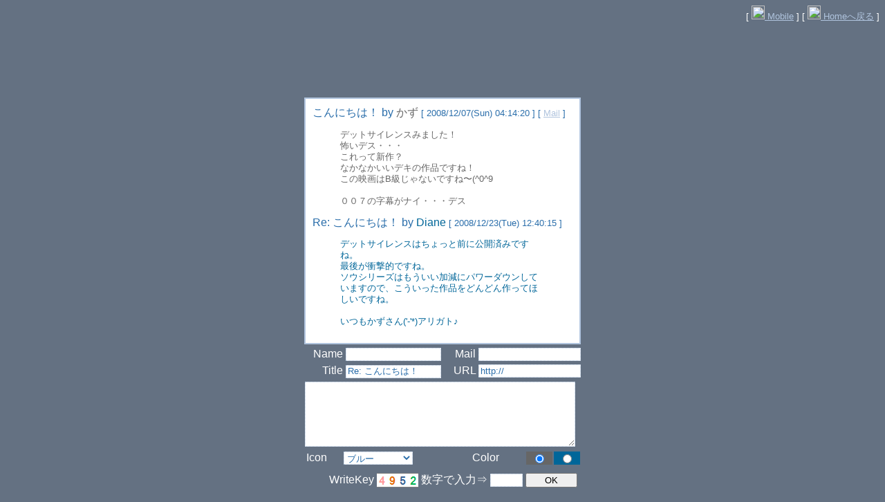

--- FILE ---
content_type: text/html; charset=UTF-8
request_url: https://bbs.83net.jp/?kyo21th=1410
body_size: 3256
content:
<!DOCTYPE HTML PUBLIC "-//W3C//DTD HTML 4.01 Transitional//EN">

<html>
<head>
<meta http-equiv="Content-Type" content="text/html;charset=UTF-8">
<meta http-equiv="Content-Script-Type" content="text/javascript">
<meta http-equiv="Content-Style-Type" content="text/css">
<meta name="viewport" content="width=device-width,height=device-height,initial-scale=1,minimum-scale=1,maximum-scale=10,user-scalable=yes">
<link rel="apple-touch-icon" href="http://83net.jp/c/apple-touch-icon.png" type="image/png">
<link rel="apple-touch-icon-precomposed" href="http://83net.jp/c/apple-touch-icon-precomposed.png" type="image/png">
<link rel="apple-touch-icon" href="http://83net.jp/c/apple-touch-icon-72x72.png" type="image/png">
<link rel="apple-touch-icon-precomposed" href="http://83net.jp/c/apple-touch-icon-72x72-precomposed.png" type="image/png">
<link rel="apple-touch-icon" href="http://83net.jp/c/apple-touch-icon-76x76.png" type="image/png">
<link rel="apple-touch-icon-precomposed" href="http://83net.jp/c/apple-touch-icon-76x76-precomposed.png" type="image/png">
<link rel="apple-touch-icon" href="http://83net.jp/c/apple-touch-icon-114x114.png" type="image/png">
<link rel="apple-touch-icon-precomposed" href="http://83net.jp/c/apple-touch-icon-114x114-precomposed.png" type="image/png">
<link rel="apple-touch-icon" href="http://83net.jp/c/apple-touch-icon-120x120.png" type="image/png">
<link rel="apple-touch-icon-precomposed" href="http://83net.jp/c/apple-touch-icon-120x120-precomposed.png" type="image/png">
<link rel="apple-touch-icon" href="http://83net.jp/c/apple-touch-icon-144x144.png" type="image/png">
<link rel="apple-touch-icon-precomposed" href="http://83net.jp/c/apple-touch-icon-144x144-precomposed.png" type="image/png">
<link rel="apple-touch-icon" href="http://83net.jp/c/apple-touch-icon-152x152.png" type="image/png">
<link rel="apple-touch-icon-precomposed" href="http://83net.jp/c/apple-touch-icon-152x152-precomposed.png" type="image/png">
<link rel="apple-touch-icon" href="http://83net.jp/c/apple-touch-icon-200x200.png" type="image/png">
<link rel="apple-touch-icon-precomposed" href="http://83net.jp/c/apple-touch-icon-200x200-precomposed.png" type="image/png">
<link rel="shortcut icon" href="/favicon.ico" type="image/vnd.microsoft.icon">
<link rel="icon" href="/favicon.ico" type="image/vnd.microsoft.icon">
<link rel="shortcut icon" href="/shortcut.ico">
<meta name="description" content="kyo21th さんのレンタルＢＢＳ『  』">
<meta property="og:title" content="">
<meta property="og:description" content="８３レンタルＢＢＳ - 広告なしで無料！画像掲示板としても動作します">
<meta property="og:image" content="http://bbs.83net.jp/ogp_83bbs.png">
<meta property="og:url" content="http://bbs.83net.jp/?kyo21th">
<meta property="og:type" content="website">
<meta property="og:site_name" content="８３レンタルＢＢＳ">
<meta name="viewport" content="width=device-width,height=device-height,initial-scale=1,minimum-scale=1,maximum-scale=10,user-scalable=yes">
<title></title>
<style type="text/css"><!--
body   {text-align:center; color:#FFFFFF; background:#647182; 
			background-image:url(http://the-gothic.com/image/bbs/wall.gif);; font-family:'ヒラギノ角ゴ Pro W3','Hiragino Kaku Gothic Pro','メイリオ',Meiryo,'ＭＳ Ｐゴシック',sans-serif;}
table  {margin:auto;}
img    {border:0;}
.ad    {width:100%; text-align:center; margin-bottom:5px 0;}
.f1    {width:400px; color:#FFFFFF;}
.f2    {color:#296DAA; background:#FFFFFF; border-style:dotted; border-color:#B0C4DE; border-width:1px;}
.f3    {border-style:solid; border-color:#B0C4DE; border-width:2px;}
.border{background:#B0C4DE;}
.view  {width:400px; color:#296DAA; background:#FFFFFF;}
.small {font-size:80%;}
.msg   {line-height:125%;font-size:80%;}.res1  {width:400px; color:#296DAA; background:#FFFFFF;}
.res2  {color:#296DAA;}
.bbs1  {width:400px; height:2px; background:#B0C4DE;}
.bbs2  {color:#;}
.bbs3  {color:#;}
a:link		{color:#B0C4DE;}
a:visited	{color:#B0C4DE;}
a:active	{color:#FFCCFF;}
--></style>
<script type="text/javascript"><!--
ckary = new Array();
function CookieSave (type) {ckary[0] = document.MainForm.name.value;
	ckary[1] = document.MainForm.mail.value;	ckary[2] = document.MainForm.url.value;
	if (type == 2) {ckary[3] = document.MainForm.icon.value;
		for(i = 0;i < document.MainForm.color.length;i++)
			if(document.MainForm.color[i].checked) ckary[4] = document.MainForm.color[i].value;}
	exp = new Date();	exp.setTime(exp.getTime() + 2592000000);	ckstr = escape(ckary[0]);
	for (i = 1;i < 5;i++) ckstr += '%00' + escape(ckary[i]);
	document.cookie = '83bbs=' + ckstr + '; expires=' + exp.toGMTString();
}
function CookieLoad (type) {
	cklng = document.cookie.length;	ckary = document.cookie.split('; ');	ckstr = '';	i = 0;
	while (ckary[i])	{	if (ckary[i].substr(0,6) == '83bbs='){
		ckstr = ckary[i].substr(6,ckary[i].length);	break;}	i++;}	ckary = ckstr.split('%00');
	if (ckary[0]) document.MainForm.name.value = unescape(ckary[0]);
	if (ckary[1]) document.MainForm.mail.value = unescape(ckary[1]);
	if (ckary[2]) document.MainForm.url.value = unescape(ckary[2]);
	if (type == 2) {ckary[3] = ckary[3] ? ckary[3] : 0;	document.MainForm.icon.value = ckary[3];
		ckary[4] = ckary[4] ? ckary[4] : 0;	document.MainForm.color[ckary[4]].checked = true;}
	document.getElementById('iconview').style.display = 'none';
}
function IconList () {
	mySelect = document.MainForm.icon.value;
//	if (mySelect == 'list') {window.open('bbs.php?kyo21th=icon_list','icon_list',
//		'width=150,height=200,scrollbars=yes,resizable=yes');	document.MainForm.icon.value = 0;}
	if (mySelect == 'list') {document.getElementById('iconview').style.display = 'block';}
}
function ImageWindow (url) {
	window.open(url,'83bbs_new_window','width=400,height=300,menubar=no,location=no,status=no,resizable=yes,scrollbars=yes');
}
//--></script>
</head>
<body onLoad="CookieLoad(2)">
<div align="right">
<table border="0" cellpadding="0" cellspacing="0" style="width:100%;">
	<tr>
		<td></td>
		<td align="right"><small>[ <a href="http://bbs.83net.jp/m/?kyo21th"><img src="img/mobile.png" width="19" height="20"> Mobile</a> ]
		[ <a href="http://www.the-gothic.com/"><img src="img/home.png" width="19" height="20" alt="Homeへ戻る"> Homeへ戻る</a> ]</small></td>
	</tr>
</table></div>
<div class="ad"><iframe src="http://ad1.83net.jp/apm0104.html" style="margin:0border:0;padding:0;width:728px;height:90px;" scrolling="no" frameborder="no"></iframe></div>

<img src="http://the-gothic.com/image/bbs/title.gif" alt=""><br>
<br><table border="0" cellpadding="0" cellspacing="10" class="f3 res1">
<tr><td align="left">
<span class="res2">こんにちは！</span> by <span style="color:#666666">かず</span>
<span class="small">[ 2008/12/07(Sun) 04:14:20 ] [ <a href="mailto:diamond.2801@live.jp">Mail</a> ] </span>
<blockquote style="color:#666666" class="msg">デットサイレンスみました！<br>怖いデス・・・<br>これって新作？<br>なかなかいいデキの作品ですね！<br>この映画はB級じゃないですね〜(^0^9<br><br>００７の字幕がナイ・・・デス</blockquote>
<span class="res2">Re: こんにちは！</span> by <span style="color:#006699">Diane</span>
<span class="small">[ 2008/12/23(Tue) 12:40:15 ]  </span>
<blockquote style="color:#006699" class="msg">デットサイレンスはちょっと前に公開済みですね。<br>最後が衝撃的ですね。<br>ソウシリーズはもういい加減にパワーダウンしていますので、こういった作品をどんどん作ってほしいですね。<br><br>いつもかずさん(&#39;-&#39;*)アリガト♪</blockquote>
</td></tr></table>

<form method="POST" action="write2.php" name="MainForm" enctype="multipart/form-data">
<input type="hidden" name="enc" value="あ">
<input type="hidden" name="id" value="kyo21th">
<input type="hidden" name="reno" value="1410">
<input type="hidden" name="sub_id" value="599463200">
<table border="0" cellpadding="0" cellspacing="5" class="f1" style="width:400px;">
	<tr>
		<td align="right" style="width:50%">Name
		<input type="text" name="name" value="" class="f2" style="width:70%"></td>
		<td align="right" style="width:50%">Mail
		<input type="text" name="mail" value="" class="f2" style="width:75%"></td>
	</tr>
	<tr>
		<td align="right">Title
		<input type="text" name="sub" value="Re: こんにちは！" class="f2" style="width:70%"></td>
		<td align="right">URL
		<input type="text" name="url" value="http://" class="f2" style="width:75%"></td>
	</tr>
	<tr>
		<td colspan="2"><textarea name="msg" rows="6" class="f2" style="width:98%"></textarea></td>
	</tr>
	<tr>
		<td colspan="2">
		<table border="0" cellpadding="0" cellspacing="2" class="f1" style="margin:0;">
			<tr>
				<td>Icon</td>
				<td><select name="icon" class="f2" onChange="IconList()">
<option value="0">ブルー
<option value="1">ライトブルー
<option value="2">ピンク
<option value="3">パープル
<option value="list">一覧表示</select>
				</select></td>
				<td>&nbsp;&nbsp;Color</td>
	<th style="background:#666666;width:10%;">
	<input type="radio" name="color" value="0"></th>
	<th style="background:#006699;width:10%;">
	<input type="radio" name="color" value="1"></th>
			</tr>
		</table>
		</td>
	</tr>
</table>

<div id="iconview" style="display:none;">
<table border="0" cellpadding="0" cellspacing="3" class="f1" style="background:#FFFFFF;">
	<tr>
<td><img src="http://the-gothic.com/image/bbs/icon1.gif" width="30"></td>
<td><img src="http://the-gothic.com/image/bbs/icon2.gif" width="30"></td>
<td><img src="http://the-gothic.com/image/bbs/icon3.gif" width="30"></td>
<td><img src="http://the-gothic.com/image/bbs/icon4.gif" width="30"></td>
	</tr>
	<tr>
<td nowrap><small>ブルー</small></td>
<td nowrap><small>ライトブルー</small></td>
<td nowrap><small>ピンク</small></td>
<td nowrap><small>パープル</small></td>
	</tr>
</table></div>
<table border="0" cellpadding="0" cellspacing="5" class="f1" style="width:400px;">
	<tr>
		<td align="right">
		WriteKey
		<img src="http://83net.jp/write_key.php?599463200" align="top"> 数字で入力⇒
		<input type="text" name="write_key" size="4" class="f2">
		<input type="submit" value="OK" style="width:75px" onClick="CookieSave(2)"></td>
	</tr>
</table></form>
</body></html>
